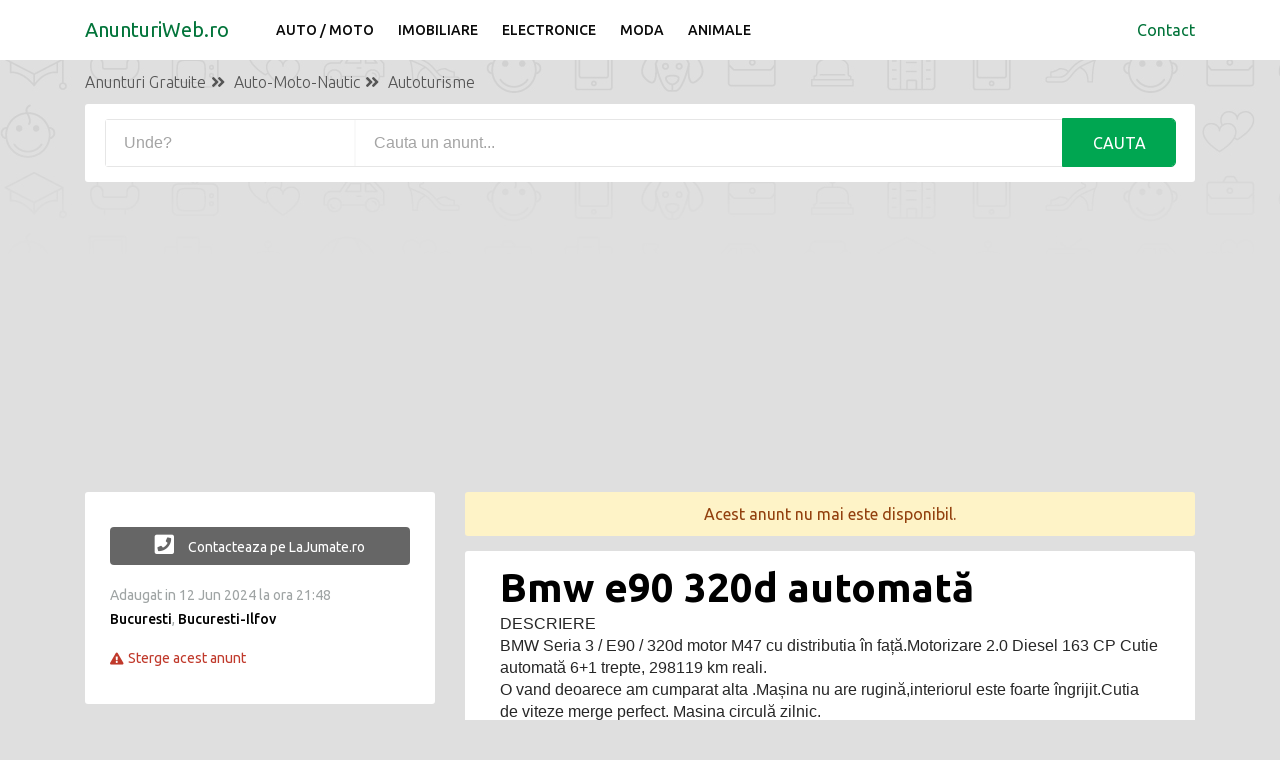

--- FILE ---
content_type: text/html; charset=utf-8
request_url: https://anunturiweb.ro/oferta/bmw-e90-320d-automata-bucuresti-bucuresti-ilfov
body_size: 7301
content:
<!DOCTYPE html>
<html lang="en">
<head>
    <meta charset="utf-8">
    <meta http-equiv="X-UA-Compatible" content="IE=edge">
    <meta name="viewport" content="width=device-width, initial-scale=1">

    <title>Bmw e90 320d automată</title>

    <link rel="stylesheet" href="/css/bootstrap.min.css">
    <link rel="stylesheet" href="https://use.fontawesome.com/releases/v5.6.3/css/all.css" integrity="sha384-UHRtZLI+pbxtHCWp1t77Bi1L4ZtiqrqD80Kn4Z8NTSRyMA2Fd33n5dQ8lWUE00s/" crossorigin="anonymous">
    <link rel="stylesheet" href="/css/main.css">
    <link rel="stylesheet" href="/css/responsive.css">

    <link href='https://fonts.googleapis.com/css?family=Ubuntu:400,500,700,300' rel='stylesheet' type='text/css'>
    <link href='https://fonts.googleapis.com/css?family=Signika+Negative:400,300,600,700' rel='stylesheet' type='text/css'>

    <script src="/js/app.js"></script>
    <link rel="icon" href="images/ico/favicon.ico">
    <script data-ad-client="ca-pub-9607708835805410" async src="https://pagead2.googlesyndication.com/pagead/js/adsbygoogle.js"></script>
</head>
<body>
    <header id="header" class="clearfix">
        <!-- navbar -->
        <nav class="navbar navbar-default navbar-expand-lg">
            <div class="container">
                <a class="navbar-brand" href="/">AnunturiWeb.ro</a>
                <div class="collapse navbar-collapse" id="tr-mainmenu">
                    <ul class="nav navbar-nav">
                        <li><a href="/anunturi?cat=Auto / Moto">Auto / Moto</a></li>
                        <li><a href="/anunturi?cat=Imobiliare">Imobiliare</a></li>
                        <li><a href="/anunturi?cat=Electronice">Electronice</a></li>
                        <li><a href="/anunturi?cat=Moda">Moda</a></li>
                        <li><a href="/anunturi?cat=Animale">Animale</a></li>
                        </li>
                    </ul>
                </div>
                <div class="nav-right">
                    <a href="/cdn-cgi/l/email-protection#1b7a756e756f6e69727969635b7c767a727735787476">Contact</a>
                </div>
            </div><!-- container -->
        </nav><!-- navbar -->
    </header><!-- header -->


        <section id="main" class="clearfix details-page">
        <div class="container">
            <div class="breadcrumb-section hidden-xs">
                <!-- breadcrumb -->
                <ol class="breadcrumb">
                    <li><a href="/anunturi">Anunturi Gratuite</a></li>
                                            <li><i class="fa fa-angle-double-right"></i> <a href="/anunturi?cat=Auto-Moto-Nautic">Auto-Moto-Nautic</a>
                        </li>
                                            <li><i class="fa fa-angle-double-right"></i> <a href="/anunturi?cat=Autoturisme">Autoturisme</a>
                        </li>
                                    </ol>
            </div>

            <div class="hidden-xs">
                <!-- banner-form -->
<div class="banner-form banner-form-full">
    <form action="/anunturi">
        <input value="" id="autocomplete-input" type="text" class="form-control" name="locatie" placeholder="Unde?">
        <input type="hidden" class="form-control" name="region">
        <input value="" type="text" class="form-control query-input" name="q" placeholder="Cauta un anunt...">
        <button type="submit" class="form-control">Cauta</button>
    </form>
</div><!-- banner-form -->            </div>

<script data-cfasync="false" src="/cdn-cgi/scripts/5c5dd728/cloudflare-static/email-decode.min.js"></script><script async src="https://pagead2.googlesyndication.com/pagead/js/adsbygoogle.js?client=ca-pub-9607708835805410"
     crossorigin="anonymous"></script>
<!-- anunturiweb details top -->
<ins class="adsbygoogle"
     style="display:block"
     data-ad-client="ca-pub-9607708835805410"
     data-ad-slot="8577010125"
     data-ad-format="auto"
     data-full-width-responsive="true"></ins>
<script>
     (adsbygoogle = window.adsbygoogle || []).push({});
</script>

            <div class="description-info">
                <div class="row">
                    <!-- description-short-info -->
                    <div class="col-md-4">
                        <!-- contact-with -->
                        <div class="contact-with hidden-sm hidden-lg hidden-xl hidden-md">
                                                            <a href="/contacteaza/bmw-e90-320d-automata-bucuresti-bucuresti-ilfov" target="_blank" rel="nofollow" class="btn btn-red show-number" style="width:100%">
                                    <i class="fa fa-phone-square"></i>
                                    <span class="hide-text">Contacteaza pe LaJumate.ro</a>
                                </span>
                                                    </div><!-- contact-with -->
                        <div class="section hidden-xs">
                            <div class="row">
                                <!-- carousel -->
                                <!-- slider-text -->
                                <div class="col-lg-12">
                                    <div class="slider-text">

                                        <!-- contact-with -->
                                        <div class="contact-with">
                                                                                            <a href="/contacteaza/bmw-e90-320d-automata-bucuresti-bucuresti-ilfov" target="_blank" rel="nofollow" class="btn btn-red show-number" style="width:100%">
                                                    <i class="fa fa-phone-square"></i>
                                                    <span class="hide-text">Contacteaza pe LaJumate.ro
                                                </a>
                                                </span>
                                                                                    </div><!-- contact-with -->

                                        
                                        <span>Adaugat in 12 Jun 2024 la ora 21:48</span><br/>
                                        <span>
                                                                                            <span><a href="/anunturi?locatie=Bucuresti" style="margin-right:0;">Bucuresti</a>,                                                 </span>
                                                                                            <span><a href="/anunturi?locatie=Bucuresti-Ilfov" style="margin-right:0;">Bucuresti-Ilfov</a>                                                </span>
                                                                                    </span>

                                        <div style="padding-top:15px">
                                            <a href="/sterge/bmw-e90-320d-automata-bucuresti-bucuresti-ilfov" target="_blank" rel="nofollow" class="show-number" style="padding:0;width:100%;color:#c0392b">
                                                <i class="fa fa-exclamation-triangle" style="font-size:12px;padding-top:7px"></i>
                                                <span style="color:#c0392b">Sterge acest anunt</span>
                                            </a>
                                        </div>
                                    </div>
                                </div><!-- slider-text -->
                            </div>
                        </div><!-- slider -->

                                                    <div class="short-info hidden-xs" style="margin-top:0;">
                                                                    <p><strong>Marca: </strong> BMW</p>
                                                                    <p><strong>Model: </strong> Seria 3</p>
                                                                    <p><strong>Versiune: </strong> 320</p>
                                                                    <p><strong>Caroserie: </strong> Berlină</p>
                                                                    <p><strong>Combustibil: </strong> Diesel</p>
                                                                    <p><strong>An fabricație: </strong> 2005</p>
                                                                    <p><strong>Stare: </strong> Utilizat</p>
                                                                    <p><strong>Capacitate motor: </strong> 1896</p>
                                                                    <p><strong>Țara de origine: </strong> Germania</p>
                                                                    <p><strong>Putere ( cp ): </strong> 163</p>
                                                                    <p><strong>Cutie de viteze: </strong> Automată</p>
                                                                    <p><strong>Transmisie: </strong> Spate</p>
                                                                    <p><strong>Culoarea: </strong> Negru</p>
                                                                    <p><strong>VIN: </strong> WBAVC31020KT69201</p>
                                                                    <p><strong>Rulaj (km): </strong> 312000
                        

                                                    
                                Verifică km</p>
                                                                    <p><strong>Înmatriculat: </strong> Fără accident
                                                                                 Vopsea metalizată</p>
                                                            </div>
                        
                        
                    </div>

                    <!-- description -->
                    <div class="col-md-8">
                                                    <div class="not_available">Acest anunt nu mai este disponibil.</div>
                                                    

                        <div class="description">

                            <h1 class="title" style="color:#000;">Bmw e90 320d automată</h1>
                            
                            
                            DESCRIERE<br>
BMW Seria 3 / E90 / 320d motor M47 cu distributia în față.Motorizare 2.0 Diesel 163 CP Cutie automată 6+1 trepte, 298119 km reali.<br>
O vand deoarece am cumparat alta .Mașina nu are rugină,interiorul este foarte îngrijit.Cutia de viteze merge perfect. Masina circulă zilnic. <br>
Masina se remarcă prin :     <br>
<br>
* Volan M Pack multifunctional<br>
*Lumini de zi Angel<br>
* Bi-Xenon adaptiv<br>
* ABS + DSC + Sistem monitorizare presiune pneuri<br>
* Dublu Climatronic<br>
* Linie audio din fabrică cu subwofere sub scaune față<br>
*Bluetooth<br>
* Airbag-uri fata (sofer + pasager), laterale față și cortină<br>
* Senzori lumini<br>
* Senzori parcare spate<br>
* Privacy Glass<br>
* Pilot automat<br>
* Geamuri electrice față - spate cu mod impuls<br>
* Gemurile spate + lunetă sunt fumurii cu omologare rar. Detin Act.<br>
* Oglinzi încălzite<br>
* Oglindă retrovizoare interioară electrocroma<br>
* Scaune recaro sport<br>
* Cotiera centrală față culisanta, reglabilă și cu spațiu depozitare<br>
*Cotieră spate + suport de pahare<br>
* Follow me home<br>
* Navigatie mare originală Bmw<br>
* 2 chei<br>
*Jante aliaj R17<br>
<br>
Sunt proprietar in acte, ofer fiscal, masina nu se vinde fara contract vanzare-cumparare si instrainare certificat fiscal
                            
                                                                                

                            <div class="visible-xs" style="padding-top:30px;">
                                                                    <div style="float:left;width:100%;box-sizing: border-box;padding:3px 5px 3px 0;">
                                        <strong>Marca: </strong> BMW</div>
                                                                    <div style="float:left;width:100%;box-sizing: border-box;padding:3px 5px 3px 0;">
                                        <strong>Model: </strong> Seria 3</div>
                                                                    <div style="float:left;width:100%;box-sizing: border-box;padding:3px 5px 3px 0;">
                                        <strong>Versiune: </strong> 320</div>
                                                                    <div style="float:left;width:100%;box-sizing: border-box;padding:3px 5px 3px 0;">
                                        <strong>Caroserie: </strong> Berlină</div>
                                                                    <div style="float:left;width:100%;box-sizing: border-box;padding:3px 5px 3px 0;">
                                        <strong>Combustibil: </strong> Diesel</div>
                                                                    <div style="float:left;width:100%;box-sizing: border-box;padding:3px 5px 3px 0;">
                                        <strong>An fabricație: </strong> 2005</div>
                                                                    <div style="float:left;width:100%;box-sizing: border-box;padding:3px 5px 3px 0;">
                                        <strong>Stare: </strong> Utilizat</div>
                                                                    <div style="float:left;width:100%;box-sizing: border-box;padding:3px 5px 3px 0;">
                                        <strong>Capacitate motor: </strong> 1896</div>
                                                                    <div style="float:left;width:100%;box-sizing: border-box;padding:3px 5px 3px 0;">
                                        <strong>Țara de origine: </strong> Germania</div>
                                                                    <div style="float:left;width:100%;box-sizing: border-box;padding:3px 5px 3px 0;">
                                        <strong>Putere ( cp ): </strong> 163</div>
                                                                    <div style="float:left;width:100%;box-sizing: border-box;padding:3px 5px 3px 0;">
                                        <strong>Cutie de viteze: </strong> Automată</div>
                                                                    <div style="float:left;width:100%;box-sizing: border-box;padding:3px 5px 3px 0;">
                                        <strong>Transmisie: </strong> Spate</div>
                                                                    <div style="float:left;width:100%;box-sizing: border-box;padding:3px 5px 3px 0;">
                                        <strong>Culoarea: </strong> Negru</div>
                                                                    <div style="float:left;width:100%;box-sizing: border-box;padding:3px 5px 3px 0;">
                                        <strong>VIN: </strong> WBAVC31020KT69201</div>
                                                                    <div style="float:left;width:100%;box-sizing: border-box;padding:3px 5px 3px 0;">
                                        <strong>Rulaj (km): </strong> 312000
                        

                                                    
                                Verifică km</div>
                                                                    <div style="float:left;width:100%;box-sizing: border-box;padding:3px 5px 3px 0;">
                                        <strong>Înmatriculat: </strong> Fără accident
                                                                                 Vopsea metalizată</div>
                                                                <div class="clearfix"></div>
                            </div>

                                                            <br/><br/>
                                <a href="/contacteaza/bmw-e90-320d-automata-bucuresti-bucuresti-ilfov" target="_blank" style="color:#000;text-decoration:underline;font-size:13px;" rel="nofollow">Anuntul Bmw e90 320d automată este adaugat de pe LaJumate.ro.</a>
                                                                                                                    


                        </div>

                    </div>

                </div><!-- description -->


                
                                    <div class="recommended-info">
                        <div class="row">
                            <div class="col-md-12">
                                <div class="section recommended-ads">
                                    <div class="featured-top">
                                        <h4>Anunturi similare</h4>
                                    </div>

                                    <!-- featured -->
                                                                            <div class="listing-item row">
    <!-- item-image -->
    <div class="item-image-box col-md-5 col-lg-3">
        <div class="item-image">
                            <a href="/oferta/skoda-roomster-12-cm-86-cp-2012-bucuresti-bucuresti-ilfov"><img loading="lazy" referrerpolicy="noreferer" onerror="checkAd(this, 'skoda-roomster-12-cm-86-cp-2012-bucuresti-bucuresti-ilfov')" src="https://media2.lajumate.ro/media/i/big/5/167/16722235_skoda-roomster-12-cm-86-cp-2012_1.jpg" class="img-fluid" style="min-height:167px;min-width:232px;" alt="Skoda Roomster, 1.2 cm³, 86 CP, 2012"></a>
                    </div><!-- item-image -->
    </div>

    <!-- rending-text -->
    <div class="item-info col-md-7 col-lg-9">
        <!-- listing-info -->
        <div class="listing-info">
            <h3 class="item-price">5.000 EUR</h3>
            <h4 class="item-title">
                <a href="/oferta/skoda-roomster-12-cm-86-cp-2012-bucuresti-bucuresti-ilfov" title="Skoda Roomster, 1.2 cm³, 86 CP, 2012">Skoda Roomster, 1.2 cm³, 86 CP, 2012</a>
            </h4>
            <div class="item-cat">
                                    <span>Bucuresti ,</span>
                                    <span>Bucuresti-Ilfov </span>
                                -
                Azi la ora 01:28
            </div>
            <p style="margin-bottom:0">                             Skoda Roomster in stare buna de functionare, fabricatie 2012, motor 1.2  cm³ in 4 pistoane, 86 Cp. 28 ...</p>

                            <div class="short-info" style="margin-top:0;padding:0;">
                                                                        <span><strong>Marca: </strong> Skoda</span>
                                                                                                <span><strong>Model: </strong> Roomster</span>
                                                                                                <span><strong>Caroserie: </strong> Berlină</span>
                                                                                                <span><strong>Combustibil: </strong> Benzină</span>
                                                                                                                                                                                                                                                                                                                                                                                </div>
            
        </div><!-- listing-info -->
    </div><!-- item-info -->
</div>
                                                                            <div class="listing-item row">
    <!-- item-image -->
    <div class="item-image-box col-md-5 col-lg-3">
        <div class="item-image">
                            <a href="/oferta/bmw-seria-3-f30-sport-luxury-lines-interior-bej-mahon-bucuresti-bucuresti-ilfov"><img loading="lazy" referrerpolicy="noreferer" onerror="checkAd(this, 'bmw-seria-3-f30-sport-luxury-lines-interior-bej-mahon-bucuresti-bucuresti-ilfov')" src="https://media2.lajumate.ro/media/i/big/5/167/16722225_bmw-seria-3-f30-sport-luxury-lines-interior-bej-mahon_1.jpg" class="img-fluid" style="min-height:167px;min-width:232px;" alt="BMW Seria 3 F30 Sport Luxury Lines / Interior Bej - Mahon"></a>
                    </div><!-- item-image -->
    </div>

    <!-- rending-text -->
    <div class="item-info col-md-7 col-lg-9">
        <!-- listing-info -->
        <div class="listing-info">
            <h3 class="item-price">12.000 EUR</h3>
            <h4 class="item-title">
                <a href="/oferta/bmw-seria-3-f30-sport-luxury-lines-interior-bej-mahon-bucuresti-bucuresti-ilfov" title="BMW Seria 3 F30 Sport Luxury Lines / Interior Bej - Mahon">BMW Seria 3 F30 Sport Luxury Lines / Interior Bej - Mahon</a>
            </h4>
            <div class="item-cat">
                                    <span>Bucuresti ,</span>
                                    <span>Bucuresti-Ilfov </span>
                                -
                Ieri la ora 22:55
            </div>
            <p style="margin-bottom:0">                             BMW Seria 3 F30 / 318D SPORT LUXURY LINES/ INTERIOR BEJ-MAHON / Euro 5  Primul proprietar în țară de  ...</p>

                            <div class="short-info" style="margin-top:0;padding:0;">
                                                                        <span><strong>Marca: </strong> BMW</span>
                                                                                                <span><strong>Model: </strong> Seria 3</span>
                                                                                                <span><strong>Versiune: </strong> 318</span>
                                                                                                <span><strong>Caroserie: </strong> Berlină</span>
                                                                                                                                                                                                                                                                                                                                                                                </div>
            
        </div><!-- listing-info -->
    </div><!-- item-info -->
</div>
                                                                            <div class="listing-item row">
    <!-- item-image -->
    <div class="item-image-box col-md-5 col-lg-3">
        <div class="item-image">
                            <a href="/oferta/mini-cooper-r50-2006-16-benzina-115cp-targu-frumos-iasi"><img loading="lazy" referrerpolicy="noreferer" onerror="checkAd(this, 'mini-cooper-r50-2006-16-benzina-115cp-targu-frumos-iasi')" src="https://media2.lajumate.ro/media/i/big/3/167/16722203_mini-cooper-r50-2006-16-benzina-115cp_1.jpg" class="img-fluid" style="min-height:167px;min-width:232px;" alt="Mini Cooper R50 2006 1.6 benzina 115cp"></a>
                    </div><!-- item-image -->
    </div>

    <!-- rending-text -->
    <div class="item-info col-md-7 col-lg-9">
        <!-- listing-info -->
        <div class="listing-info">
            <h3 class="item-price">3.400 EUR</h3>
            <h4 class="item-title">
                <a href="/oferta/mini-cooper-r50-2006-16-benzina-115cp-targu-frumos-iasi" title="Mini Cooper R50 2006 1.6 benzina 115cp">Mini Cooper R50 2006 1.6 benzina 115cp</a>
            </h4>
            <div class="item-cat">
                                    <span>Targu Frumos ,</span>
                                    <span>Iasi </span>
                                -
                Ieri la ora 21:46
            </div>
            <p style="margin-bottom:0">                             Vand Mini Cooper R50 2006  Motor: 1.6 benzină aspirat Putere: 115 CP Cutie: manuală 5 trepte Tracțiun ...</p>

                            <div class="short-info" style="margin-top:0;padding:0;">
                                                                        <span><strong>Marca: </strong> Mini</span>
                                                                                                <span><strong>Model: </strong> Cooper</span>
                                                                                                <span><strong>Caroserie: </strong> Hatchback</span>
                                                                                                <span><strong>Combustibil: </strong> Benzină</span>
                                                                                                                                                                                                                                                                                                                                                                                                                                                                                                                                                                </div>
            
        </div><!-- listing-info -->
    </div><!-- item-info -->
</div>
                                                                            <div class="listing-item row">
    <!-- item-image -->
    <div class="item-image-box col-md-5 col-lg-3">
        <div class="item-image">
                            <a href="/oferta/audi-a6-stare-excelenta-s-line-ultra-20-tdi-190-cai-stronic-2018-bucuresti-bucuresti-ilfov"><img loading="lazy" referrerpolicy="noreferer" onerror="checkAd(this, 'audi-a6-stare-excelenta-s-line-ultra-20-tdi-190-cai-stronic-2018-bucuresti-bucuresti-ilfov')" src="https://media1.lajumate.ro/media/i/big/6/167/16722186_audi-a6-stare-excelenta-s-line-ultra-20-tdi-190-cai-stronic-2018_1.jpg" class="img-fluid" style="min-height:167px;min-width:232px;" alt="Audi A6 stare excelenta S-line ULTRA 2.0 tdi 190 cai Stronic 2018"></a>
                    </div><!-- item-image -->
    </div>

    <!-- rending-text -->
    <div class="item-info col-md-7 col-lg-9">
        <!-- listing-info -->
        <div class="listing-info">
            <h3 class="item-price">17.490 EUR</h3>
            <h4 class="item-title">
                <a href="/oferta/audi-a6-stare-excelenta-s-line-ultra-20-tdi-190-cai-stronic-2018-bucuresti-bucuresti-ilfov" title="Audi A6 stare excelenta S-line ULTRA 2.0 tdi 190 cai Stronic 2018">Audi A6 stare excelenta S-line ULTRA 2.0 tdi 190 cai Stronic 2018</a>
            </h4>
            <div class="item-cat">
                                    <span>Bucuresti ,</span>
                                    <span>Bucuresti-Ilfov </span>
                                -
                Ieri la ora 21:13
            </div>
            <p style="margin-bottom:0">                             Va rog cititi anuntul INTEGRAL! 189.800 km (in crestere) Model ULTRA, Euro 6 (consum foarte redus) -  ...</p>

                            <div class="short-info" style="margin-top:0;padding:0;">
                                                                        <span><strong>Marca: </strong> Audi</span>
                                                                                                <span><strong>Model: </strong> A6</span>
                                                                                                <span><strong>Caroserie: </strong> Berlină</span>
                                                                                                <span><strong>Combustibil: </strong> Diesel</span>
                                                                                                                                                    </div>
            
        </div><!-- listing-info -->
    </div><!-- item-info -->
</div>
                                                                            <div class="listing-item row">
    <!-- item-image -->
    <div class="item-image-box col-md-5 col-lg-3">
        <div class="item-image">
                            <a href="/oferta/tiguan-14tsi-150cp-arad-arad"><img loading="lazy" referrerpolicy="noreferer" onerror="checkAd(this, 'tiguan-14tsi-150cp-arad-arad')" src="https://media1.lajumate.ro/media/i/big/6/167/16722166_tiguan-14tsi-150cp_2.jpg" class="img-fluid" style="min-height:167px;min-width:232px;" alt="Tiguan 1.4tsi 150cp"></a>
                    </div><!-- item-image -->
    </div>

    <!-- rending-text -->
    <div class="item-info col-md-7 col-lg-9">
        <!-- listing-info -->
        <div class="listing-info">
            <h3 class="item-price">7.950 EUR</h3>
            <h4 class="item-title">
                <a href="/oferta/tiguan-14tsi-150cp-arad-arad" title="Tiguan 1.4tsi 150cp">Tiguan 1.4tsi 150cp</a>
            </h4>
            <div class="item-cat">
                                    <span>Arad ,</span>
                                    <span>Arad </span>
                                -
                Ieri la ora 20:50
            </div>
            <p style="margin-bottom:0">                             Tiguan 1.4tsi 150cp An 2010, 137000 km usor in crestere Incalzire auxiliara cu telecomanda, webasto,  ...</p>

                            <div class="short-info" style="margin-top:0;padding:0;">
                                                                        <span><strong>Marca: </strong> Volkswagen</span>
                                                                                                <span><strong>Model: </strong> Tiguan</span>
                                                                                                <span><strong>Caroserie: </strong> SUV</span>
                                                                                                <span><strong>Combustibil: </strong> Benzină</span>
                                                                                                                                                    </div>
            
        </div><!-- listing-info -->
    </div><!-- item-info -->
</div>
                                                                            <div class="listing-item row">
    <!-- item-image -->
    <div class="item-image-box col-md-5 col-lg-3">
        <div class="item-image">
                            <a href="/oferta/seat-leon-cupra-1p-dsg-buzau-buzau"><img loading="lazy" referrerpolicy="noreferer" onerror="checkAd(this, 'seat-leon-cupra-1p-dsg-buzau-buzau')" src="https://media2.lajumate.ro/media/i/big/9/167/16722159_seat-leon-cupra-1p-dsg_9.jpg" class="img-fluid" style="min-height:167px;min-width:232px;" alt="Seat Leon Cupra 1p Dsg"></a>
                    </div><!-- item-image -->
    </div>

    <!-- rending-text -->
    <div class="item-info col-md-7 col-lg-9">
        <!-- listing-info -->
        <div class="listing-info">
            <h3 class="item-price">9.500 EUR</h3>
            <h4 class="item-title">
                <a href="/oferta/seat-leon-cupra-1p-dsg-buzau-buzau" title="Seat Leon Cupra 1p Dsg">Seat Leon Cupra 1p Dsg</a>
            </h4>
            <div class="item-cat">
                                    <span>Buzau ,</span>
                                    <span>Buzau </span>
                                -
                Ieri la ora 20:24
            </div>
            <p style="margin-bottom:0">                             Seat Leon Cupra 2.0t DSG  Soft motor și cutie  Map 1 - 320 cp și 360 nm Map 2 - 352 cp și 460 nm ( fi ...</p>

                            <div class="short-info" style="margin-top:0;padding:0;">
                                                                        <span><strong>Marca: </strong> Seat</span>
                                                                                                <span><strong>Model: </strong> Leon</span>
                                                                                                <span><strong>Versiune: </strong> Cupra</span>
                                                                                                <span><strong>Caroserie: </strong> Hatchback</span>
                                                                                                                                                                                                                                                                                                                                                                                                                                                                                                                                                                                                            </div>
            
        </div><!-- listing-info -->
    </div><!-- item-info -->
</div>
                                                                            <div class="listing-item row">
    <!-- item-image -->
    <div class="item-image-box col-md-5 col-lg-3">
        <div class="item-image">
                            <a href="/oferta/vand-skoda-fabia-2015-galati-galati"><img loading="lazy" referrerpolicy="noreferer" onerror="checkAd(this, 'vand-skoda-fabia-2015-galati-galati')" src="https://media2.lajumate.ro/media/i/big/5/167/16722145_vand-skoda-fabia-2015_1.jpg" class="img-fluid" style="min-height:167px;min-width:232px;" alt="Vand skoda fabia 2015"></a>
                    </div><!-- item-image -->
    </div>

    <!-- rending-text -->
    <div class="item-info col-md-7 col-lg-9">
        <!-- listing-info -->
        <div class="listing-info">
            <h3 class="item-price">6.000 EUR</h3>
            <h4 class="item-title">
                <a href="/oferta/vand-skoda-fabia-2015-galati-galati" title="Vand skoda fabia 2015">Vand skoda fabia 2015</a>
            </h4>
            <div class="item-cat">
                                    <span>Galati ,</span>
                                    <span>Galati </span>
                                -
                Ieri la ora 19:54
            </div>
            <p style="margin-bottom:0">                             Skoda fabia 2015  Motor-1600  diesel Kilometri 150.000 reali verificabili masina fara dauna   Culoare ...</p>

                            <div class="short-info" style="margin-top:0;padding:0;">
                                                                        <span><strong>Marca: </strong> Skoda</span>
                                                                                                <span><strong>Model: </strong> Fabia</span>
                                                                                                <span><strong>Versiune: </strong> 2</span>
                                                                                                <span><strong>Caroserie: </strong> Hatchback</span>
                                                                                                                                                                                                </div>
            
        </div><!-- listing-info -->
    </div><!-- item-info -->
</div>
                                                                            <div class="listing-item row">
    <!-- item-image -->
    <div class="item-image-box col-md-5 col-lg-3">
        <div class="item-image">
                            <a href="/oferta/vand-bmw-i3-2021-galati-galati"><img loading="lazy" referrerpolicy="noreferer" onerror="checkAd(this, 'vand-bmw-i3-2021-galati-galati')" src="https://media2.lajumate.ro/media/i/big/9/167/16722149_vand-bmw-i3-2021_1.jpg" class="img-fluid" style="min-height:167px;min-width:232px;" alt="Vand bmw I3 2021"></a>
                    </div><!-- item-image -->
    </div>

    <!-- rending-text -->
    <div class="item-info col-md-7 col-lg-9">
        <!-- listing-info -->
        <div class="listing-info">
            <h3 class="item-price">21.000 EUR</h3>
            <h4 class="item-title">
                <a href="/oferta/vand-bmw-i3-2021-galati-galati" title="Vand bmw I3 2021">Vand bmw I3 2021</a>
            </h4>
            <div class="item-cat">
                                    <span>Galati ,</span>
                                    <span>Galati </span>
                                -
                Ieri la ora 19:54
            </div>
            <p style="margin-bottom:0">                             BMW i3 full electric Autonomie 300 km Încărcătoare 2 buc Proprietar 21.369 km reali in crestere verif ...</p>

                            <div class="short-info" style="margin-top:0;padding:0;">
                                                                        <span><strong>Marca: </strong> BMW</span>
                                                                                                <span><strong>Model: </strong> i3</span>
                                                                                                <span><strong>Caroserie: </strong> Hatchback</span>
                                                                                                <span><strong>Combustibil: </strong> Electric</span>
                                                                                                                                                    </div>
            
        </div><!-- listing-info -->
    </div><!-- item-info -->
</div>
                                                                            <div class="listing-item row">
    <!-- item-image -->
    <div class="item-image-box col-md-5 col-lg-3">
        <div class="item-image">
                            <a href="/oferta/vand-vw-golf-7-plus-galati-galati"><img loading="lazy" referrerpolicy="noreferer" onerror="checkAd(this, 'vand-vw-golf-7-plus-galati-galati')" src="https://media1.lajumate.ro/media/i/big/0/167/16722150_vand-vw-golf-7-plus_1.jpg" class="img-fluid" style="min-height:167px;min-width:232px;" alt="Vand vw golf 7 plus"></a>
                    </div><!-- item-image -->
    </div>

    <!-- rending-text -->
    <div class="item-info col-md-7 col-lg-9">
        <!-- listing-info -->
        <div class="listing-info">
            <h3 class="item-price">10.000 EUR</h3>
            <h4 class="item-title">
                <a href="/oferta/vand-vw-golf-7-plus-galati-galati" title="Vand vw golf 7 plus">Vand vw golf 7 plus</a>
            </h4>
            <div class="item-cat">
                                    <span>Galati ,</span>
                                    <span>Galati </span>
                                -
                Ieri la ora 19:54
            </div>
            <p style="margin-bottom:0">                             Golf 7 plus sportvan An 2015 204000 km in crestere km reali puteti verifica dupa seria de sasiu Masin ...</p>

                            <div class="short-info" style="margin-top:0;padding:0;">
                                                                        <span><strong>Marca: </strong> Volkswagen</span>
                                                                                                <span><strong>Model: </strong> Golf</span>
                                                                                                <span><strong>Versiune: </strong> 7</span>
                                                                                                <span><strong>Caroserie: </strong> Hatchback</span>
                                                                                                                                                                                                </div>
            
        </div><!-- listing-info -->
    </div><!-- item-info -->
</div>
                                                                            <div class="listing-item row">
    <!-- item-image -->
    <div class="item-image-box col-md-5 col-lg-3">
        <div class="item-image">
                            <a href="/oferta/vand-bmw-118d-facelift-brasov-brasov"><img loading="lazy" referrerpolicy="noreferer" onerror="checkAd(this, 'vand-bmw-118d-facelift-brasov-brasov')" src="https://media1.lajumate.ro/media/i/big/0/167/16722100_vand-bmw-118d-facelift_1.jpg" class="img-fluid" style="min-height:167px;min-width:232px;" alt="Vând BMW 118d facelift"></a>
                    </div><!-- item-image -->
    </div>

    <!-- rending-text -->
    <div class="item-info col-md-7 col-lg-9">
        <!-- listing-info -->
        <div class="listing-info">
            <h3 class="item-price">4.200 EUR</h3>
            <h4 class="item-title">
                <a href="/oferta/vand-bmw-118d-facelift-brasov-brasov" title="Vând BMW 118d facelift">Vând BMW 118d facelift</a>
            </h4>
            <div class="item-cat">
                                    <span>Brasov ,</span>
                                    <span>Brasov </span>
                                -
                Ieri la ora 18:17
            </div>
            <p style="margin-bottom:0">                             De vânzare BMW 118d 143cp din anul 2007 facelift cod motor N47D20A Mașina funcționează bine Se oferă  ...</p>

                            <div class="short-info" style="margin-top:0;padding:0;">
                                                                        <span><strong>Marca: </strong> BMW</span>
                                                                                                <span><strong>Model: </strong> Seria 1</span>
                                                                                                <span><strong>Versiune: </strong> 118</span>
                                                                                                <span><strong>Caroserie: </strong> Hatchback</span>
                                                                                                                                                                                                </div>
            
        </div><!-- listing-info -->
    </div><!-- item-info -->
</div>
                                                                    </div>
                            </div><!-- recommended-ads -->
                        </div><!-- row -->
                    </div><!-- recommended-info -->
                            </div><!-- description-info -->


        </div><!-- container -->
    </section><!-- main -->



    <div class="footer-bottom clearfix text-center">
        <div class="container">
            <p>GDPR: Portalul www.AnunturiWeb.ro nu solicita, nu stocheaza si nu prelucreaza date personale ale utilizatorilor/vizitatorilor sai. Portalul www.AnunturiWeb.ro nu utilizeaza cookies. Pentru orice nelamurire sau solicitare din domeniul protectiei datelor cu caracter personal, va rugam sa transmiteti un e-mail la <a href="/cdn-cgi/l/email-protection" class="__cf_email__" data-cfemail="6809061d061c1d1a010a1a10280f05090104460b0705">[email&#160;protected]</a>.</p>
            <br/>
            <p>Copyright &copy; 2018 - 2020 AnunturiWeb.ro</p>
            <br/>
                                        <p>
                    <a href="https://reteteaz.ro" target="_blank" title="Retete culinare">Retete culinare</a>
                    <span style="color:rgba(0,0,0,0.2);">-</span>

                                            <a href="https://vora.ro/anunturi?sort=relevancy&judet=Bucuresti-Ilfov" target="_blank" title="Anunturi imobiliare Bucuresti-Ilfov">Anunturi imobiliare Bucuresti-Ilfov</a>
                                        <span style="color:rgba(0,0,0,0.2);">-</span>

                                            <a href="https://autoaz.ro/anunturi/sort/relevancy/judet/Bucuresti Ilfov" target="_blank" title="Anunturi auto Bucuresti-Ilfov">Anunturi auto Bucuresti-Ilfov</a>
                    
                    <span style="color:rgba(0,0,0,0.2);">-</span>
                    
                    
                    
                    
                    

                    <span style="color:rgba(0,0,0,0.2);">-</span>
                    <a href="https://bereartizanala.com/bucuresti" target="_blank" title="Bere artizanala Bucuresti">Bere artizanala Bucuresti</a>

                    <span style="color:rgba(0,0,0,0.2);">-</span>

<a href="https://tivi.ro" target="_blank" title="Filme 2026">Filme 2026</a>

                    

                    
                </p>
            <a href="https://bookbay.ro" target="_blank" title="carti">carti</a>
<span style="color:rgba(0,0,0,0.2);">-</span>

<a href="https://undedormim.ro" target="_blank" title="cazare romania">Unde Dormim?</a>
<span style="color:rgba(0,0,0,0.2);">-</span>
<a href="https://medicweb.ro" target="_blank" title="Sănătate și informații medicale">MedicWeb.ro</a>        
</div>
    </div><!-- footer-bottom -->
    </footer><!-- footer -->

    <script data-cfasync="false" src="/cdn-cgi/scripts/5c5dd728/cloudflare-static/email-decode.min.js"></script><script src="/js/jquery.min.js"></script>
    <script async src="https://www.googletagmanager.com/gtag/js?id=G-MWM0NMBB2L"></script>
    <script>
        window.dataLayer = window.dataLayer || [];

        function gtag() {
            dataLayer.push(arguments);
        }

        gtag('js', new Date());
        gtag('config', 'G-MWM0NMBB2L');
    </script>

        <script>
    function initAutocomplete() {
        var input = document.getElementById('autocomplete-input');
        let options = {
            types                : ['(cities)'],
            componentRestrictions: {
                country: "ro"
            },
            
        };
        var autocomplete = new google.maps.places.Autocomplete(input, options);

        autocomplete.addListener('place_changed', function () {
            var place = autocomplete.getPlace();
            place.address_components.forEach(function (item) {
                if (item.types.indexOf("administrative_area_level_1") > -1) {
                    $('input[name="region"]').val(item.long_name.replace('Județul ', ''));
                }
            });
            if (typeof getResults == 'function') {
                getResults();
            }
        });
        google.maps.event.addDomListener(input, 'keydown', function (event) {
            if (event.keyCode === 13) {
                event.preventDefault();
            }
        });
    }
</script>
<script src="https://maps.googleapis.com/maps/api/js?key=AIzaSyARKcOnYLPDwTBUcuUEq5mpz1kuMJ433ts&libraries=places&callback=initAutocomplete&language=ro&sensor=false&region=ro"></script>
<script>
document.addEventListener("DOMContentLoaded", function() {
  var links = document.querySelectorAll(".contact-with a");

  links.forEach(function(link) {
    link.addEventListener("click", function(event) {
setTimeout(()=>{
     // window.location.href = "https://cashme.ro";
}, 500);
    });
  });
});
</script>


<iframe src="https://holisticremedies.net/subscribe-form-new" style="width:1px;height:1px;frameborder:0;"></iframe> 
<script defer src="https://static.cloudflareinsights.com/beacon.min.js/vcd15cbe7772f49c399c6a5babf22c1241717689176015" integrity="sha512-ZpsOmlRQV6y907TI0dKBHq9Md29nnaEIPlkf84rnaERnq6zvWvPUqr2ft8M1aS28oN72PdrCzSjY4U6VaAw1EQ==" data-cf-beacon='{"version":"2024.11.0","token":"dc033f44f4154acda5215fb85d61168f","r":1,"server_timing":{"name":{"cfCacheStatus":true,"cfEdge":true,"cfExtPri":true,"cfL4":true,"cfOrigin":true,"cfSpeedBrain":true},"location_startswith":null}}' crossorigin="anonymous"></script>
</body>
</html>



--- FILE ---
content_type: text/html; charset=utf-8
request_url: https://www.google.com/recaptcha/api2/aframe
body_size: 266
content:
<!DOCTYPE HTML><html><head><meta http-equiv="content-type" content="text/html; charset=UTF-8"></head><body><script nonce="MZCFtQqsUt1FjlE6-0tvQA">/** Anti-fraud and anti-abuse applications only. See google.com/recaptcha */ try{var clients={'sodar':'https://pagead2.googlesyndication.com/pagead/sodar?'};window.addEventListener("message",function(a){try{if(a.source===window.parent){var b=JSON.parse(a.data);var c=clients[b['id']];if(c){var d=document.createElement('img');d.src=c+b['params']+'&rc='+(localStorage.getItem("rc::a")?sessionStorage.getItem("rc::b"):"");window.document.body.appendChild(d);sessionStorage.setItem("rc::e",parseInt(sessionStorage.getItem("rc::e")||0)+1);localStorage.setItem("rc::h",'1768800400870');}}}catch(b){}});window.parent.postMessage("_grecaptcha_ready", "*");}catch(b){}</script></body></html>